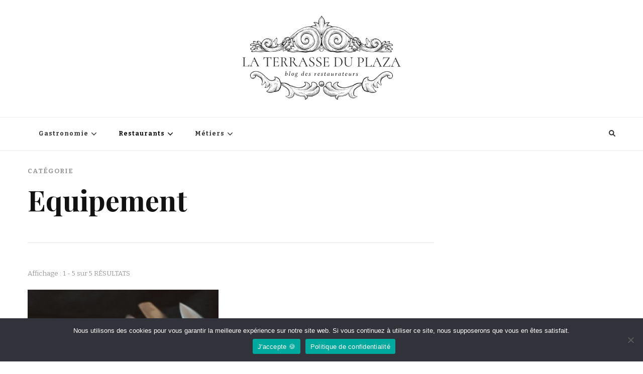

--- FILE ---
content_type: text/html; charset=UTF-8
request_url: https://laterrasseduplaza.fr/cat%C3%A9gories/restaurants/equipement/
body_size: 11351
content:
    <!DOCTYPE html>
    <html dir="ltr" lang="fr-FR" prefix="og: https://ogp.me/ns#">
    <head itemscope itemtype="http://schema.org/WebSite">
	    <meta charset="UTF-8">
    <meta name="viewport" content="width=device-width, initial-scale=1">
    <link rel="profile" href="https://gmpg.org/xfn/11">
    <title>Equipement ‣ Blog des restaurateurs</title>

		<!-- All in One SEO 4.9.3 - aioseo.com -->
	<meta name="robots" content="max-image-preview:large" />
	<meta name="google-site-verification" content="KZLcQhbwLf1K-G2fuo1DXdDX01XlB6sGRyM36FQGxsk" />
	<link rel="canonical" href="https://laterrasseduplaza.fr/catégories/restaurants/equipement/" />
	<meta name="generator" content="All in One SEO (AIOSEO) 4.9.3" />

		<!-- 0200e8468c52bc84 -->
		<script type="application/ld+json" class="aioseo-schema">
			{"@context":"https:\/\/schema.org","@graph":[{"@type":"BreadcrumbList","@id":"https:\/\/laterrasseduplaza.fr\/cat%C3%A9gories\/restaurants\/equipement\/#breadcrumblist","itemListElement":[{"@type":"ListItem","@id":"https:\/\/laterrasseduplaza.fr#listItem","position":1,"name":"Accueil","item":"https:\/\/laterrasseduplaza.fr","nextItem":{"@type":"ListItem","@id":"https:\/\/laterrasseduplaza.fr\/cat\u00e9gories\/restaurants\/#listItem","name":"Restaurants"}},{"@type":"ListItem","@id":"https:\/\/laterrasseduplaza.fr\/cat\u00e9gories\/restaurants\/#listItem","position":2,"name":"Restaurants","item":"https:\/\/laterrasseduplaza.fr\/cat\u00e9gories\/restaurants\/","nextItem":{"@type":"ListItem","@id":"https:\/\/laterrasseduplaza.fr\/cat\u00e9gories\/restaurants\/equipement\/#listItem","name":"Equipement"},"previousItem":{"@type":"ListItem","@id":"https:\/\/laterrasseduplaza.fr#listItem","name":"Accueil"}},{"@type":"ListItem","@id":"https:\/\/laterrasseduplaza.fr\/cat\u00e9gories\/restaurants\/equipement\/#listItem","position":3,"name":"Equipement","previousItem":{"@type":"ListItem","@id":"https:\/\/laterrasseduplaza.fr\/cat\u00e9gories\/restaurants\/#listItem","name":"Restaurants"}}]},{"@type":"CollectionPage","@id":"https:\/\/laterrasseduplaza.fr\/cat%C3%A9gories\/restaurants\/equipement\/#collectionpage","url":"https:\/\/laterrasseduplaza.fr\/cat%C3%A9gories\/restaurants\/equipement\/","name":"Equipement \u2023 Blog des restaurateurs","inLanguage":"fr-FR","isPartOf":{"@id":"https:\/\/laterrasseduplaza.fr\/#website"},"breadcrumb":{"@id":"https:\/\/laterrasseduplaza.fr\/cat%C3%A9gories\/restaurants\/equipement\/#breadcrumblist"}},{"@type":"Organization","@id":"https:\/\/laterrasseduplaza.fr\/#organization","name":"La Terrasse du Plaza","description":"Le blog des restaurateurs","url":"https:\/\/laterrasseduplaza.fr\/","logo":{"@type":"ImageObject","url":"https:\/\/laterrasseduplaza.fr\/wp-content\/uploads\/2021\/11\/Logo-La-Terrasse-Du-Plaza-1.png","@id":"https:\/\/laterrasseduplaza.fr\/cat%C3%A9gories\/restaurants\/equipement\/#organizationLogo","width":320,"height":173,"caption":"Logo La Terrasse Du Plaza"},"image":{"@id":"https:\/\/laterrasseduplaza.fr\/cat%C3%A9gories\/restaurants\/equipement\/#organizationLogo"}},{"@type":"WebSite","@id":"https:\/\/laterrasseduplaza.fr\/#website","url":"https:\/\/laterrasseduplaza.fr\/","name":"La Terrasse du Plaza","description":"Le blog des restaurateurs","inLanguage":"fr-FR","publisher":{"@id":"https:\/\/laterrasseduplaza.fr\/#organization"}}]}
		</script>
		<!-- All in One SEO -->

<link rel='dns-prefetch' href='//fonts.googleapis.com' />
<link rel='dns-prefetch' href='//www.googletagmanager.com' />
<link rel="alternate" type="application/rss+xml" title="La Terrasse du Plaza &raquo; Flux" href="https://laterrasseduplaza.fr/feed/" />
<link rel="alternate" type="application/rss+xml" title="La Terrasse du Plaza &raquo; Flux de la catégorie Equipement" href="https://laterrasseduplaza.fr/catégories/restaurants/equipement/feed/" />
<style id='wp-img-auto-sizes-contain-inline-css' type='text/css'>
img:is([sizes=auto i],[sizes^="auto," i]){contain-intrinsic-size:3000px 1500px}
/*# sourceURL=wp-img-auto-sizes-contain-inline-css */
</style>
<style id='wp-emoji-styles-inline-css' type='text/css'>

	img.wp-smiley, img.emoji {
		display: inline !important;
		border: none !important;
		box-shadow: none !important;
		height: 1em !important;
		width: 1em !important;
		margin: 0 0.07em !important;
		vertical-align: -0.1em !important;
		background: none !important;
		padding: 0 !important;
	}
/*# sourceURL=wp-emoji-styles-inline-css */
</style>
<style id='wp-block-library-inline-css' type='text/css'>
:root{--wp-block-synced-color:#7a00df;--wp-block-synced-color--rgb:122,0,223;--wp-bound-block-color:var(--wp-block-synced-color);--wp-editor-canvas-background:#ddd;--wp-admin-theme-color:#007cba;--wp-admin-theme-color--rgb:0,124,186;--wp-admin-theme-color-darker-10:#006ba1;--wp-admin-theme-color-darker-10--rgb:0,107,160.5;--wp-admin-theme-color-darker-20:#005a87;--wp-admin-theme-color-darker-20--rgb:0,90,135;--wp-admin-border-width-focus:2px}@media (min-resolution:192dpi){:root{--wp-admin-border-width-focus:1.5px}}.wp-element-button{cursor:pointer}:root .has-very-light-gray-background-color{background-color:#eee}:root .has-very-dark-gray-background-color{background-color:#313131}:root .has-very-light-gray-color{color:#eee}:root .has-very-dark-gray-color{color:#313131}:root .has-vivid-green-cyan-to-vivid-cyan-blue-gradient-background{background:linear-gradient(135deg,#00d084,#0693e3)}:root .has-purple-crush-gradient-background{background:linear-gradient(135deg,#34e2e4,#4721fb 50%,#ab1dfe)}:root .has-hazy-dawn-gradient-background{background:linear-gradient(135deg,#faaca8,#dad0ec)}:root .has-subdued-olive-gradient-background{background:linear-gradient(135deg,#fafae1,#67a671)}:root .has-atomic-cream-gradient-background{background:linear-gradient(135deg,#fdd79a,#004a59)}:root .has-nightshade-gradient-background{background:linear-gradient(135deg,#330968,#31cdcf)}:root .has-midnight-gradient-background{background:linear-gradient(135deg,#020381,#2874fc)}:root{--wp--preset--font-size--normal:16px;--wp--preset--font-size--huge:42px}.has-regular-font-size{font-size:1em}.has-larger-font-size{font-size:2.625em}.has-normal-font-size{font-size:var(--wp--preset--font-size--normal)}.has-huge-font-size{font-size:var(--wp--preset--font-size--huge)}.has-text-align-center{text-align:center}.has-text-align-left{text-align:left}.has-text-align-right{text-align:right}.has-fit-text{white-space:nowrap!important}#end-resizable-editor-section{display:none}.aligncenter{clear:both}.items-justified-left{justify-content:flex-start}.items-justified-center{justify-content:center}.items-justified-right{justify-content:flex-end}.items-justified-space-between{justify-content:space-between}.screen-reader-text{border:0;clip-path:inset(50%);height:1px;margin:-1px;overflow:hidden;padding:0;position:absolute;width:1px;word-wrap:normal!important}.screen-reader-text:focus{background-color:#ddd;clip-path:none;color:#444;display:block;font-size:1em;height:auto;left:5px;line-height:normal;padding:15px 23px 14px;text-decoration:none;top:5px;width:auto;z-index:100000}html :where(.has-border-color){border-style:solid}html :where([style*=border-top-color]){border-top-style:solid}html :where([style*=border-right-color]){border-right-style:solid}html :where([style*=border-bottom-color]){border-bottom-style:solid}html :where([style*=border-left-color]){border-left-style:solid}html :where([style*=border-width]){border-style:solid}html :where([style*=border-top-width]){border-top-style:solid}html :where([style*=border-right-width]){border-right-style:solid}html :where([style*=border-bottom-width]){border-bottom-style:solid}html :where([style*=border-left-width]){border-left-style:solid}html :where(img[class*=wp-image-]){height:auto;max-width:100%}:where(figure){margin:0 0 1em}html :where(.is-position-sticky){--wp-admin--admin-bar--position-offset:var(--wp-admin--admin-bar--height,0px)}@media screen and (max-width:600px){html :where(.is-position-sticky){--wp-admin--admin-bar--position-offset:0px}}

/*# sourceURL=wp-block-library-inline-css */
</style><style id='global-styles-inline-css' type='text/css'>
:root{--wp--preset--aspect-ratio--square: 1;--wp--preset--aspect-ratio--4-3: 4/3;--wp--preset--aspect-ratio--3-4: 3/4;--wp--preset--aspect-ratio--3-2: 3/2;--wp--preset--aspect-ratio--2-3: 2/3;--wp--preset--aspect-ratio--16-9: 16/9;--wp--preset--aspect-ratio--9-16: 9/16;--wp--preset--color--black: #000000;--wp--preset--color--cyan-bluish-gray: #abb8c3;--wp--preset--color--white: #ffffff;--wp--preset--color--pale-pink: #f78da7;--wp--preset--color--vivid-red: #cf2e2e;--wp--preset--color--luminous-vivid-orange: #ff6900;--wp--preset--color--luminous-vivid-amber: #fcb900;--wp--preset--color--light-green-cyan: #7bdcb5;--wp--preset--color--vivid-green-cyan: #00d084;--wp--preset--color--pale-cyan-blue: #8ed1fc;--wp--preset--color--vivid-cyan-blue: #0693e3;--wp--preset--color--vivid-purple: #9b51e0;--wp--preset--gradient--vivid-cyan-blue-to-vivid-purple: linear-gradient(135deg,rgb(6,147,227) 0%,rgb(155,81,224) 100%);--wp--preset--gradient--light-green-cyan-to-vivid-green-cyan: linear-gradient(135deg,rgb(122,220,180) 0%,rgb(0,208,130) 100%);--wp--preset--gradient--luminous-vivid-amber-to-luminous-vivid-orange: linear-gradient(135deg,rgb(252,185,0) 0%,rgb(255,105,0) 100%);--wp--preset--gradient--luminous-vivid-orange-to-vivid-red: linear-gradient(135deg,rgb(255,105,0) 0%,rgb(207,46,46) 100%);--wp--preset--gradient--very-light-gray-to-cyan-bluish-gray: linear-gradient(135deg,rgb(238,238,238) 0%,rgb(169,184,195) 100%);--wp--preset--gradient--cool-to-warm-spectrum: linear-gradient(135deg,rgb(74,234,220) 0%,rgb(151,120,209) 20%,rgb(207,42,186) 40%,rgb(238,44,130) 60%,rgb(251,105,98) 80%,rgb(254,248,76) 100%);--wp--preset--gradient--blush-light-purple: linear-gradient(135deg,rgb(255,206,236) 0%,rgb(152,150,240) 100%);--wp--preset--gradient--blush-bordeaux: linear-gradient(135deg,rgb(254,205,165) 0%,rgb(254,45,45) 50%,rgb(107,0,62) 100%);--wp--preset--gradient--luminous-dusk: linear-gradient(135deg,rgb(255,203,112) 0%,rgb(199,81,192) 50%,rgb(65,88,208) 100%);--wp--preset--gradient--pale-ocean: linear-gradient(135deg,rgb(255,245,203) 0%,rgb(182,227,212) 50%,rgb(51,167,181) 100%);--wp--preset--gradient--electric-grass: linear-gradient(135deg,rgb(202,248,128) 0%,rgb(113,206,126) 100%);--wp--preset--gradient--midnight: linear-gradient(135deg,rgb(2,3,129) 0%,rgb(40,116,252) 100%);--wp--preset--font-size--small: 13px;--wp--preset--font-size--medium: 20px;--wp--preset--font-size--large: 36px;--wp--preset--font-size--x-large: 42px;--wp--preset--spacing--20: 0.44rem;--wp--preset--spacing--30: 0.67rem;--wp--preset--spacing--40: 1rem;--wp--preset--spacing--50: 1.5rem;--wp--preset--spacing--60: 2.25rem;--wp--preset--spacing--70: 3.38rem;--wp--preset--spacing--80: 5.06rem;--wp--preset--shadow--natural: 6px 6px 9px rgba(0, 0, 0, 0.2);--wp--preset--shadow--deep: 12px 12px 50px rgba(0, 0, 0, 0.4);--wp--preset--shadow--sharp: 6px 6px 0px rgba(0, 0, 0, 0.2);--wp--preset--shadow--outlined: 6px 6px 0px -3px rgb(255, 255, 255), 6px 6px rgb(0, 0, 0);--wp--preset--shadow--crisp: 6px 6px 0px rgb(0, 0, 0);}:where(.is-layout-flex){gap: 0.5em;}:where(.is-layout-grid){gap: 0.5em;}body .is-layout-flex{display: flex;}.is-layout-flex{flex-wrap: wrap;align-items: center;}.is-layout-flex > :is(*, div){margin: 0;}body .is-layout-grid{display: grid;}.is-layout-grid > :is(*, div){margin: 0;}:where(.wp-block-columns.is-layout-flex){gap: 2em;}:where(.wp-block-columns.is-layout-grid){gap: 2em;}:where(.wp-block-post-template.is-layout-flex){gap: 1.25em;}:where(.wp-block-post-template.is-layout-grid){gap: 1.25em;}.has-black-color{color: var(--wp--preset--color--black) !important;}.has-cyan-bluish-gray-color{color: var(--wp--preset--color--cyan-bluish-gray) !important;}.has-white-color{color: var(--wp--preset--color--white) !important;}.has-pale-pink-color{color: var(--wp--preset--color--pale-pink) !important;}.has-vivid-red-color{color: var(--wp--preset--color--vivid-red) !important;}.has-luminous-vivid-orange-color{color: var(--wp--preset--color--luminous-vivid-orange) !important;}.has-luminous-vivid-amber-color{color: var(--wp--preset--color--luminous-vivid-amber) !important;}.has-light-green-cyan-color{color: var(--wp--preset--color--light-green-cyan) !important;}.has-vivid-green-cyan-color{color: var(--wp--preset--color--vivid-green-cyan) !important;}.has-pale-cyan-blue-color{color: var(--wp--preset--color--pale-cyan-blue) !important;}.has-vivid-cyan-blue-color{color: var(--wp--preset--color--vivid-cyan-blue) !important;}.has-vivid-purple-color{color: var(--wp--preset--color--vivid-purple) !important;}.has-black-background-color{background-color: var(--wp--preset--color--black) !important;}.has-cyan-bluish-gray-background-color{background-color: var(--wp--preset--color--cyan-bluish-gray) !important;}.has-white-background-color{background-color: var(--wp--preset--color--white) !important;}.has-pale-pink-background-color{background-color: var(--wp--preset--color--pale-pink) !important;}.has-vivid-red-background-color{background-color: var(--wp--preset--color--vivid-red) !important;}.has-luminous-vivid-orange-background-color{background-color: var(--wp--preset--color--luminous-vivid-orange) !important;}.has-luminous-vivid-amber-background-color{background-color: var(--wp--preset--color--luminous-vivid-amber) !important;}.has-light-green-cyan-background-color{background-color: var(--wp--preset--color--light-green-cyan) !important;}.has-vivid-green-cyan-background-color{background-color: var(--wp--preset--color--vivid-green-cyan) !important;}.has-pale-cyan-blue-background-color{background-color: var(--wp--preset--color--pale-cyan-blue) !important;}.has-vivid-cyan-blue-background-color{background-color: var(--wp--preset--color--vivid-cyan-blue) !important;}.has-vivid-purple-background-color{background-color: var(--wp--preset--color--vivid-purple) !important;}.has-black-border-color{border-color: var(--wp--preset--color--black) !important;}.has-cyan-bluish-gray-border-color{border-color: var(--wp--preset--color--cyan-bluish-gray) !important;}.has-white-border-color{border-color: var(--wp--preset--color--white) !important;}.has-pale-pink-border-color{border-color: var(--wp--preset--color--pale-pink) !important;}.has-vivid-red-border-color{border-color: var(--wp--preset--color--vivid-red) !important;}.has-luminous-vivid-orange-border-color{border-color: var(--wp--preset--color--luminous-vivid-orange) !important;}.has-luminous-vivid-amber-border-color{border-color: var(--wp--preset--color--luminous-vivid-amber) !important;}.has-light-green-cyan-border-color{border-color: var(--wp--preset--color--light-green-cyan) !important;}.has-vivid-green-cyan-border-color{border-color: var(--wp--preset--color--vivid-green-cyan) !important;}.has-pale-cyan-blue-border-color{border-color: var(--wp--preset--color--pale-cyan-blue) !important;}.has-vivid-cyan-blue-border-color{border-color: var(--wp--preset--color--vivid-cyan-blue) !important;}.has-vivid-purple-border-color{border-color: var(--wp--preset--color--vivid-purple) !important;}.has-vivid-cyan-blue-to-vivid-purple-gradient-background{background: var(--wp--preset--gradient--vivid-cyan-blue-to-vivid-purple) !important;}.has-light-green-cyan-to-vivid-green-cyan-gradient-background{background: var(--wp--preset--gradient--light-green-cyan-to-vivid-green-cyan) !important;}.has-luminous-vivid-amber-to-luminous-vivid-orange-gradient-background{background: var(--wp--preset--gradient--luminous-vivid-amber-to-luminous-vivid-orange) !important;}.has-luminous-vivid-orange-to-vivid-red-gradient-background{background: var(--wp--preset--gradient--luminous-vivid-orange-to-vivid-red) !important;}.has-very-light-gray-to-cyan-bluish-gray-gradient-background{background: var(--wp--preset--gradient--very-light-gray-to-cyan-bluish-gray) !important;}.has-cool-to-warm-spectrum-gradient-background{background: var(--wp--preset--gradient--cool-to-warm-spectrum) !important;}.has-blush-light-purple-gradient-background{background: var(--wp--preset--gradient--blush-light-purple) !important;}.has-blush-bordeaux-gradient-background{background: var(--wp--preset--gradient--blush-bordeaux) !important;}.has-luminous-dusk-gradient-background{background: var(--wp--preset--gradient--luminous-dusk) !important;}.has-pale-ocean-gradient-background{background: var(--wp--preset--gradient--pale-ocean) !important;}.has-electric-grass-gradient-background{background: var(--wp--preset--gradient--electric-grass) !important;}.has-midnight-gradient-background{background: var(--wp--preset--gradient--midnight) !important;}.has-small-font-size{font-size: var(--wp--preset--font-size--small) !important;}.has-medium-font-size{font-size: var(--wp--preset--font-size--medium) !important;}.has-large-font-size{font-size: var(--wp--preset--font-size--large) !important;}.has-x-large-font-size{font-size: var(--wp--preset--font-size--x-large) !important;}
/*# sourceURL=global-styles-inline-css */
</style>

<style id='classic-theme-styles-inline-css' type='text/css'>
/*! This file is auto-generated */
.wp-block-button__link{color:#fff;background-color:#32373c;border-radius:9999px;box-shadow:none;text-decoration:none;padding:calc(.667em + 2px) calc(1.333em + 2px);font-size:1.125em}.wp-block-file__button{background:#32373c;color:#fff;text-decoration:none}
/*# sourceURL=/wp-includes/css/classic-themes.min.css */
</style>
<link rel='stylesheet' id='cookie-notice-front-css' href='https://laterrasseduplaza.fr/wp-content/plugins/cookie-notice/css/front.min.css?ver=2.5.11' type='text/css' media='all' />
<link rel='stylesheet' id='crp-style-rounded-thumbs-css' href='https://laterrasseduplaza.fr/wp-content/plugins/contextual-related-posts/css/rounded-thumbs.min.css?ver=4.1.0' type='text/css' media='all' />
<style id='crp-style-rounded-thumbs-inline-css' type='text/css'>

			.crp_related.crp-rounded-thumbs a {
				width: 150px;
                height: 150px;
				text-decoration: none;
			}
			.crp_related.crp-rounded-thumbs img {
				max-width: 150px;
				margin: auto;
			}
			.crp_related.crp-rounded-thumbs .crp_title {
				width: 100%;
			}
			
/*# sourceURL=crp-style-rounded-thumbs-inline-css */
</style>
<link rel='stylesheet' id='owl-carousel-css' href='https://laterrasseduplaza.fr/wp-content/themes/vilva/css/owl.carousel.min.css?ver=2.3.4' type='text/css' media='all' />
<link rel='stylesheet' id='vilva-google-fonts-css' href='https://fonts.googleapis.com/css?family=Bitter%3A100%2C200%2C300%2Cregular%2C500%2C600%2C700%2C800%2C900%2C100italic%2C200italic%2C300italic%2Citalic%2C500italic%2C600italic%2C700italic%2C800italic%2C900italic%7CPlayfair+Display%3Aregular%2C500%2C600%2C700%2C800%2C900%2Citalic%2C500italic%2C600italic%2C700italic%2C800italic%2C900italic%7CEB+Garamond%3Aregular' type='text/css' media='all' />
<link rel='stylesheet' id='yummy-recipe-parent-style-css' href='https://laterrasseduplaza.fr/wp-content/themes/vilva/style.css?ver=6.9' type='text/css' media='all' />
<link rel='stylesheet' id='animate-css' href='https://laterrasseduplaza.fr/wp-content/themes/vilva/css/animate.min.css?ver=3.5.2' type='text/css' media='all' />
<link rel='stylesheet' id='vilva-css' href='https://laterrasseduplaza.fr/wp-content/themes/yummy-recipe/style.css?ver=1.0.2' type='text/css' media='all' />
<link rel='stylesheet' id='vilva-gutenberg-css' href='https://laterrasseduplaza.fr/wp-content/themes/vilva/css/gutenberg.min.css?ver=1.0.2' type='text/css' media='all' />
<script type="text/javascript" id="cookie-notice-front-js-before">
/* <![CDATA[ */
var cnArgs = {"ajaxUrl":"https:\/\/laterrasseduplaza.fr\/wp-admin\/admin-ajax.php","nonce":"cece143f95","hideEffect":"fade","position":"bottom","onScroll":false,"onScrollOffset":100,"onClick":false,"cookieName":"cookie_notice_accepted","cookieTime":2147483647,"cookieTimeRejected":2147483647,"globalCookie":false,"redirection":false,"cache":true,"revokeCookies":false,"revokeCookiesOpt":"automatic"};

//# sourceURL=cookie-notice-front-js-before
/* ]]> */
</script>
<script type="text/javascript" src="https://laterrasseduplaza.fr/wp-content/plugins/cookie-notice/js/front.min.js?ver=2.5.11" id="cookie-notice-front-js"></script>
<script type="text/javascript" src="https://laterrasseduplaza.fr/wp-includes/js/jquery/jquery.min.js?ver=3.7.1" id="jquery-core-js"></script>
<script type="text/javascript" src="https://laterrasseduplaza.fr/wp-includes/js/jquery/jquery-migrate.min.js?ver=3.4.1" id="jquery-migrate-js"></script>
<link rel="https://api.w.org/" href="https://laterrasseduplaza.fr/wp-json/" /><link rel="alternate" title="JSON" type="application/json" href="https://laterrasseduplaza.fr/wp-json/wp/v2/categories/12" /><link rel="EditURI" type="application/rsd+xml" title="RSD" href="https://laterrasseduplaza.fr/xmlrpc.php?rsd" />
<meta name="generator" content="WordPress 6.9" />
		<!-- Custom Logo: hide header text -->
		<style id="custom-logo-css" type="text/css">
			.site-title, .site-description {
				position: absolute;
				clip-path: inset(50%);
			}
		</style>
		<meta name="generator" content="Site Kit by Google 1.170.0" /><link rel="icon" href="https://laterrasseduplaza.fr/wp-content/uploads/2021/11/cropped-Logo-La-Terrasse-Du-Plaza-1-1-32x32.png" sizes="32x32" />
<link rel="icon" href="https://laterrasseduplaza.fr/wp-content/uploads/2021/11/cropped-Logo-La-Terrasse-Du-Plaza-1-1-192x192.png" sizes="192x192" />
<link rel="apple-touch-icon" href="https://laterrasseduplaza.fr/wp-content/uploads/2021/11/cropped-Logo-La-Terrasse-Du-Plaza-1-1-180x180.png" />
<meta name="msapplication-TileImage" content="https://laterrasseduplaza.fr/wp-content/uploads/2021/11/cropped-Logo-La-Terrasse-Du-Plaza-1-1-270x270.png" />
<style type='text/css' media='all'>     
    .content-newsletter .blossomthemes-email-newsletter-wrapper.bg-img:after,
    .widget_blossomthemes_email_newsletter_widget .blossomthemes-email-newsletter-wrapper:after{
        background: rgba(0, 0, 0, 0.8);    }
    
    /*Typography*/

    body,
    button,
    input,
    select,
    optgroup,
    textarea{
        font-family : Bitter;
        font-size   : 17px;        
    }

    :root {
        --primary-font: Bitter;
        --secondary-font: Playfair Display;
        --primary-color: #000000;
        --primary-color-rgb: 0, 0, 0;
    }
    
    .site-branding .site-title-wrap .site-title{
        font-size   : 30px;
        font-family : EB Garamond;
        font-weight : 400;
        font-style  : normal;
    }
    
    .site-branding .site-title-wrap .site-title a{
        color: #121212;
    }
    
    .custom-logo-link img{
        width: 320px;
        max-width: 100%;
    }

    .comment-body .reply .comment-reply-link:hover:before {
        background-image: url('data:image/svg+xml; utf-8, <svg xmlns="http://www.w3.org/2000/svg" width="18" height="15" viewBox="0 0 18 15"><path d="M934,147.2a11.941,11.941,0,0,1,7.5,3.7,16.063,16.063,0,0,1,3.5,7.3c-2.4-3.4-6.1-5.1-11-5.1v4.1l-7-7,7-7Z" transform="translate(-927 -143.2)" fill="%23000000"/></svg>');
    }

    .site-header.style-five .header-mid .search-form .search-submit:hover {
        background-image: url('data:image/svg+xml; utf-8, <svg xmlns="http://www.w3.org/2000/svg" viewBox="0 0 512 512"><path fill="%23000000" d="M508.5 468.9L387.1 347.5c-2.3-2.3-5.3-3.5-8.5-3.5h-13.2c31.5-36.5 50.6-84 50.6-136C416 93.1 322.9 0 208 0S0 93.1 0 208s93.1 208 208 208c52 0 99.5-19.1 136-50.6v13.2c0 3.2 1.3 6.2 3.5 8.5l121.4 121.4c4.7 4.7 12.3 4.7 17 0l22.6-22.6c4.7-4.7 4.7-12.3 0-17zM208 368c-88.4 0-160-71.6-160-160S119.6 48 208 48s160 71.6 160 160-71.6 160-160 160z"></path></svg>');
    }

    .site-header.style-seven .header-bottom .search-form .search-submit:hover {
        background-image: url('data:image/svg+xml; utf-8, <svg xmlns="http://www.w3.org/2000/svg" viewBox="0 0 512 512"><path fill="%23000000" d="M508.5 468.9L387.1 347.5c-2.3-2.3-5.3-3.5-8.5-3.5h-13.2c31.5-36.5 50.6-84 50.6-136C416 93.1 322.9 0 208 0S0 93.1 0 208s93.1 208 208 208c52 0 99.5-19.1 136-50.6v13.2c0 3.2 1.3 6.2 3.5 8.5l121.4 121.4c4.7 4.7 12.3 4.7 17 0l22.6-22.6c4.7-4.7 4.7-12.3 0-17zM208 368c-88.4 0-160-71.6-160-160S119.6 48 208 48s160 71.6 160 160-71.6 160-160 160z"></path></svg>');
    }

    .site-header.style-fourteen .search-form .search-submit:hover {
        background-image: url('data:image/svg+xml; utf-8, <svg xmlns="http://www.w3.org/2000/svg" viewBox="0 0 512 512"><path fill="%23000000" d="M508.5 468.9L387.1 347.5c-2.3-2.3-5.3-3.5-8.5-3.5h-13.2c31.5-36.5 50.6-84 50.6-136C416 93.1 322.9 0 208 0S0 93.1 0 208s93.1 208 208 208c52 0 99.5-19.1 136-50.6v13.2c0 3.2 1.3 6.2 3.5 8.5l121.4 121.4c4.7 4.7 12.3 4.7 17 0l22.6-22.6c4.7-4.7 4.7-12.3 0-17zM208 368c-88.4 0-160-71.6-160-160S119.6 48 208 48s160 71.6 160 160-71.6 160-160 160z"></path></svg>');
    }

    .search-results .content-area > .page-header .search-submit:hover {
        background-image: url('data:image/svg+xml; utf-8, <svg xmlns="http://www.w3.org/2000/svg" viewBox="0 0 512 512"><path fill="%23000000" d="M508.5 468.9L387.1 347.5c-2.3-2.3-5.3-3.5-8.5-3.5h-13.2c31.5-36.5 50.6-84 50.6-136C416 93.1 322.9 0 208 0S0 93.1 0 208s93.1 208 208 208c52 0 99.5-19.1 136-50.6v13.2c0 3.2 1.3 6.2 3.5 8.5l121.4 121.4c4.7 4.7 12.3 4.7 17 0l22.6-22.6c4.7-4.7 4.7-12.3 0-17zM208 368c-88.4 0-160-71.6-160-160S119.6 48 208 48s160 71.6 160 160-71.6 160-160 160z"></path></svg>');
    }
           
    </style></head>

<body data-rsssl=1 class="archive category category-equipement category-12 wp-custom-logo wp-embed-responsive wp-theme-vilva wp-child-theme-yummy-recipe cookies-not-set hfeed post-layout-two rightsidebar" itemscope itemtype="http://schema.org/WebPage">

    <div id="page" class="site">
        <a class="skip-link" href="#content">Aller au contenu</a>
            <header id="masthead" class="site-header style-two" itemscope itemtype="http://schema.org/WPHeader">
            <div class="header-mid">
                <div class="container">
                            <div class="site-branding" itemscope itemtype="http://schema.org/Organization">  
            <div class="site-logo">
                <a href="https://laterrasseduplaza.fr/" class="custom-logo-link" rel="home"><img width="320" height="173" src="https://laterrasseduplaza.fr/wp-content/uploads/2021/11/cropped-Logo-La-Terrasse-Du-Plaza-1.png" class="custom-logo" alt="La Terrasse du Plaza" decoding="async" fetchpriority="high" srcset="https://laterrasseduplaza.fr/wp-content/uploads/2021/11/cropped-Logo-La-Terrasse-Du-Plaza-1.png 320w, https://laterrasseduplaza.fr/wp-content/uploads/2021/11/cropped-Logo-La-Terrasse-Du-Plaza-1-300x162.png 300w, https://laterrasseduplaza.fr/wp-content/uploads/2021/11/cropped-Logo-La-Terrasse-Du-Plaza-1-111x60.png 111w" sizes="(max-width: 320px) 100vw, 320px" /></a>            </div>

            <div class="site-title-wrap">                    <p class="site-title" itemprop="name"><a href="https://laterrasseduplaza.fr/" rel="home" itemprop="url">La Terrasse du Plaza</a></p>
                                    <p class="site-description" itemprop="description">Le blog des restaurateurs</p>
                </div>        </div>    
                    </div>
            </div><!-- .header-mid -->
            <div class="header-bottom">
                <div class="container">
                    	<nav id="site-navigation" class="main-navigation" itemscope itemtype="http://schema.org/SiteNavigationElement">
                    <button class="toggle-btn" data-toggle-target=".main-menu-modal" data-toggle-body-class="showing-main-menu-modal" aria-expanded="false" data-set-focus=".close-main-nav-toggle">
                <span class="toggle-bar"></span>
                <span class="toggle-bar"></span>
                <span class="toggle-bar"></span>
            </button>
                <div class="primary-menu-list main-menu-modal cover-modal" data-modal-target-string=".main-menu-modal">
            <button class="close close-main-nav-toggle" data-toggle-target=".main-menu-modal" data-toggle-body-class="showing-main-menu-modal" aria-expanded="false" data-set-focus=".main-menu-modal"></button>
            <div class="mobile-menu" aria-label="Mobile">
                <div class="menu-principal-container"><ul id="primary-menu" class="nav-menu main-menu-modal"><li id="menu-item-67" class="menu-item menu-item-type-taxonomy menu-item-object-category menu-item-has-children menu-item-67"><a href="https://laterrasseduplaza.fr/catégories/gastronomie/">Gastronomie</a>
<ul class="sub-menu">
	<li id="menu-item-68" class="menu-item menu-item-type-taxonomy menu-item-object-category menu-item-68"><a href="https://laterrasseduplaza.fr/catégories/gastronomie/gastronomie-francaise/">Gastronomie Française</a></li>
</ul>
</li>
<li id="menu-item-40" class="menu-item menu-item-type-taxonomy menu-item-object-category current-category-ancestor current-menu-ancestor current-menu-parent current-category-parent menu-item-has-children menu-item-40"><a href="https://laterrasseduplaza.fr/catégories/restaurants/">Restaurants</a>
<ul class="sub-menu">
	<li id="menu-item-118" class="menu-item menu-item-type-taxonomy menu-item-object-category current-menu-item menu-item-118"><a href="https://laterrasseduplaza.fr/catégories/restaurants/equipement/" aria-current="page">Equipement</a></li>
	<li id="menu-item-41" class="menu-item menu-item-type-taxonomy menu-item-object-category menu-item-41"><a href="https://laterrasseduplaza.fr/catégories/restaurants/france/">Restaurants Français</a></li>
</ul>
</li>
<li id="menu-item-69" class="menu-item menu-item-type-taxonomy menu-item-object-category menu-item-has-children menu-item-69"><a href="https://laterrasseduplaza.fr/catégories/metiers/">Métiers</a>
<ul class="sub-menu">
	<li id="menu-item-42" class="menu-item menu-item-type-taxonomy menu-item-object-category menu-item-42"><a href="https://laterrasseduplaza.fr/catégories/metiers/serveur/">Serveur</a></li>
</ul>
</li>
</ul></div>            </div>
        </div>
	</nav><!-- #site-navigation -->
                        <div class="right">
                                                    <div class="header-search">                
                                <button class="search-toggle" data-toggle-target=".search-modal" data-toggle-body-class="showing-search-modal" data-set-focus=".search-modal .search-field" aria-expanded="false">
                                    <i class="fas fa-search"></i>
                                </button>
                                <div class="header-search-wrap search-modal cover-modal" data-modal-target-string=".search-modal">
                                    <div class="header-search-inner-wrap">
                                        <form role="search" method="get" class="search-form" action="https://laterrasseduplaza.fr/">
                    <label>
                        <span class="screen-reader-text">Vous recherchiez quelque chose ?
                        </span>
                        <input type="search" class="search-field" placeholder="Taper &amp; appuyez sur Entrer…" value="" name="s" />
                    </label>                
                    <input type="submit" id="submit-field" class="search-submit" value="Recherche" />
                </form>                                        <button class="close" data-toggle-target=".search-modal" data-toggle-body-class="showing-search-modal" data-set-focus=".search-modal .search-field" aria-expanded="false"></button>
                                    </div>
                                </div>
                            </div><!-- .header-search -->
                                  
                    </div><!-- .right -->
                </div>
            </div><!-- .header-bottom -->
        </header>
    <div class="top-bar"><div class="container"></div></div><div id="content" class="site-content"><div class="container"><div id="primary" class="content-area">
	
	        <header class="page-header">
            <div class="container">
                <span class="sub-title"> Catégorie </span> <h1 class="page-title">Equipement</h1>            </div>
        </header>
        <span class="post-count"> Affichage : 1 - 5 sur 5 RÉSULTATS </span>     
  
	<main id="main" class="site-main">

	
<article id="post-152" class="post-152 post type-post status-publish format-standard has-post-thumbnail hentry category-equipement category-restaurants" itemscope itemtype="https://schema.org/Blog">
    
	<figure class="post-thumbnail"><a href="https://laterrasseduplaza.fr/restaurants/couteau-japonais-cuisine/2022/" class="post-thumbnail"><img width="420" height="502" src="https://laterrasseduplaza.fr/wp-content/uploads/2022/01/couteau-japonais-cuisine--420x502.jpg" class="attachment-yummy-recipe-blog-three size-yummy-recipe-blog-three wp-post-image" alt="couteau japonais cuisine" itemprop="image" decoding="async" srcset="https://laterrasseduplaza.fr/wp-content/uploads/2022/01/couteau-japonais-cuisine--420x502.jpg 420w, https://laterrasseduplaza.fr/wp-content/uploads/2022/01/couteau-japonais-cuisine--573x685.jpg 573w" sizes="(max-width: 420px) 100vw, 420px" /></a></figure><div class="content-wrap">    <header class="entry-header">
        <div class="entry-meta"><span class="posted-on"> <a href="https://laterrasseduplaza.fr/restaurants/couteau-japonais-cuisine/2022/" rel="bookmark"><time class="entry-date published" datetime="2022-01-20T09:36:05+01:00" itemprop="datePublished">20 janvier 2022</time><time class="updated" datetime="2022-01-19T09:46:27+01:00" itemprop="dateModified">19 janvier 2022</time></a></span><span class="category"><a href="https://laterrasseduplaza.fr/catégories/restaurants/equipement/" rel="category tag">Equipement</a> <a href="https://laterrasseduplaza.fr/catégories/restaurants/" rel="category tag">Restaurants</a></span></div><h2 class="entry-title"><a href="https://laterrasseduplaza.fr/restaurants/couteau-japonais-cuisine/2022/" rel="bookmark">Quelles sont les différences entre les couteaux classiques et les couteaux japonais ?</a></h2>    </header> 
    <div class="entry-content" itemprop="text"><p>Pourquoi un couteau japonais ? Un couteau japonais est soit un couteau de chef produit &hellip; </p>
</div><div class="entry-footer"><div class="button-wrap"><a href="https://laterrasseduplaza.fr/restaurants/couteau-japonais-cuisine/2022/" class="btn-readmore">Lire la Suite<svg xmlns="http://www.w3.org/2000/svg" width="12" height="24" viewBox="0 0 12 24"><path d="M0,12,12,0,5.564,12,12,24Z" transform="translate(12 24) rotate(180)" fill="#121212"/></svg></a></div></div></div></article><!-- #post-152 -->

<article id="post-119" class="post-119 post type-post status-publish format-standard has-post-thumbnail hentry category-equipement" itemscope itemtype="https://schema.org/Blog">
    
	<figure class="post-thumbnail"><a href="https://laterrasseduplaza.fr/restaurants/equipement/liquide-vaisselle-ecologique/2021/" class="post-thumbnail"><img width="420" height="502" src="https://laterrasseduplaza.fr/wp-content/uploads/2021/11/couvert-vaisselle-420x502.jpg" class="attachment-yummy-recipe-blog-three size-yummy-recipe-blog-three wp-post-image" alt="couvert vaisselle" itemprop="image" decoding="async" srcset="https://laterrasseduplaza.fr/wp-content/uploads/2021/11/couvert-vaisselle-420x502.jpg 420w, https://laterrasseduplaza.fr/wp-content/uploads/2021/11/couvert-vaisselle-573x685.jpg 573w" sizes="(max-width: 420px) 100vw, 420px" /></a></figure><div class="content-wrap">    <header class="entry-header">
        <div class="entry-meta"><span class="posted-on"> <a href="https://laterrasseduplaza.fr/restaurants/equipement/liquide-vaisselle-ecologique/2021/" rel="bookmark"><time class="entry-date published" datetime="2021-11-18T12:21:55+01:00" itemprop="datePublished">18 novembre 2021</time><time class="updated" datetime="2023-06-07T13:24:55+02:00" itemprop="dateModified">7 juin 2023</time></a></span><span class="category"><a href="https://laterrasseduplaza.fr/catégories/restaurants/equipement/" rel="category tag">Equipement</a></span></div><h2 class="entry-title"><a href="https://laterrasseduplaza.fr/restaurants/equipement/liquide-vaisselle-ecologique/2021/" rel="bookmark">Liquide vaisselle écologique</a></h2>    </header> 
    <div class="entry-content" itemprop="text"><p>Quel liquide vaisselle choisir ? Il y a plusieurs facteurs à prendre en compte lors &hellip; </p>
</div><div class="entry-footer"><div class="button-wrap"><a href="https://laterrasseduplaza.fr/restaurants/equipement/liquide-vaisselle-ecologique/2021/" class="btn-readmore">Lire la Suite<svg xmlns="http://www.w3.org/2000/svg" width="12" height="24" viewBox="0 0 12 24"><path d="M0,12,12,0,5.564,12,12,24Z" transform="translate(12 24) rotate(180)" fill="#121212"/></svg></a></div></div></div></article><!-- #post-119 -->

<article id="post-110" class="post-110 post type-post status-publish format-standard has-post-thumbnail hentry category-equipement" itemscope itemtype="https://schema.org/Blog">
    
	<figure class="post-thumbnail"><a href="https://laterrasseduplaza.fr/restaurants/equipement/hotte-qualite/2021/" class="post-thumbnail"><img width="420" height="502" src="https://laterrasseduplaza.fr/wp-content/uploads/2021/11/hotte-cuisine-moderne-420x502.jpg" class="attachment-yummy-recipe-blog-three size-yummy-recipe-blog-three wp-post-image" alt="hotte cuisine moderne" itemprop="image" decoding="async" srcset="https://laterrasseduplaza.fr/wp-content/uploads/2021/11/hotte-cuisine-moderne-420x502.jpg 420w, https://laterrasseduplaza.fr/wp-content/uploads/2021/11/hotte-cuisine-moderne-573x685.jpg 573w" sizes="(max-width: 420px) 100vw, 420px" /></a></figure><div class="content-wrap">    <header class="entry-header">
        <div class="entry-meta"><span class="posted-on"> <a href="https://laterrasseduplaza.fr/restaurants/equipement/hotte-qualite/2021/" rel="bookmark"><time class="entry-date published" datetime="2021-11-18T11:09:11+01:00" itemprop="datePublished">18 novembre 2021</time><time class="updated" datetime="2021-11-19T10:03:30+01:00" itemprop="dateModified">19 novembre 2021</time></a></span><span class="category"><a href="https://laterrasseduplaza.fr/catégories/restaurants/equipement/" rel="category tag">Equipement</a></span></div><h2 class="entry-title"><a href="https://laterrasseduplaza.fr/restaurants/equipement/hotte-qualite/2021/" rel="bookmark">A quoi reconnaissons une hotte de qualité ?</a></h2>    </header> 
    <div class="entry-content" itemprop="text"><p>Que faut-il prendre en compte lors du choix d&rsquo;une hotte pour un restaurant ? L&rsquo;équipement &hellip; </p>
</div><div class="entry-footer"><div class="button-wrap"><a href="https://laterrasseduplaza.fr/restaurants/equipement/hotte-qualite/2021/" class="btn-readmore">Lire la Suite<svg xmlns="http://www.w3.org/2000/svg" width="12" height="24" viewBox="0 0 12 24"><path d="M0,12,12,0,5.564,12,12,24Z" transform="translate(12 24) rotate(180)" fill="#121212"/></svg></a></div></div></div></article><!-- #post-110 -->

<article id="post-97" class="post-97 post type-post status-publish format-standard has-post-thumbnail hentry category-equipement" itemscope itemtype="https://schema.org/Blog">
    
	<figure class="post-thumbnail"><a href="https://laterrasseduplaza.fr/restaurants/equipement/largeur-optimale-des-hottes-de-cuisine/2021/" class="post-thumbnail"><img width="420" height="502" src="https://laterrasseduplaza.fr/wp-content/uploads/2021/11/cuisinier-en-service-420x502.jpg" class="attachment-yummy-recipe-blog-three size-yummy-recipe-blog-three wp-post-image" alt="cuisinier en service" itemprop="image" decoding="async" loading="lazy" srcset="https://laterrasseduplaza.fr/wp-content/uploads/2021/11/cuisinier-en-service-420x502.jpg 420w, https://laterrasseduplaza.fr/wp-content/uploads/2021/11/cuisinier-en-service-573x685.jpg 573w" sizes="auto, (max-width: 420px) 100vw, 420px" /></a></figure><div class="content-wrap">    <header class="entry-header">
        <div class="entry-meta"><span class="posted-on"> <a href="https://laterrasseduplaza.fr/restaurants/equipement/largeur-optimale-des-hottes-de-cuisine/2021/" rel="bookmark"><time class="entry-date published" datetime="2021-11-18T10:01:37+01:00" itemprop="datePublished">18 novembre 2021</time><time class="updated" datetime="2021-11-18T11:12:53+01:00" itemprop="dateModified">18 novembre 2021</time></a></span><span class="category"><a href="https://laterrasseduplaza.fr/catégories/restaurants/equipement/" rel="category tag">Equipement</a></span></div><h2 class="entry-title"><a href="https://laterrasseduplaza.fr/restaurants/equipement/largeur-optimale-des-hottes-de-cuisine/2021/" rel="bookmark">Largeur optimale des hottes de cuisine</a></h2>    </header> 
    <div class="entry-content" itemprop="text"><p>Une approche individuelle pour choisir une hotte de cuisine Chaque propriétaire de hotte de cuisine &hellip; </p>
</div><div class="entry-footer"><div class="button-wrap"><a href="https://laterrasseduplaza.fr/restaurants/equipement/largeur-optimale-des-hottes-de-cuisine/2021/" class="btn-readmore">Lire la Suite<svg xmlns="http://www.w3.org/2000/svg" width="12" height="24" viewBox="0 0 12 24"><path d="M0,12,12,0,5.564,12,12,24Z" transform="translate(12 24) rotate(180)" fill="#121212"/></svg></a></div></div></div></article><!-- #post-97 -->

<article id="post-96" class="post-96 post type-post status-publish format-standard has-post-thumbnail hentry category-equipement" itemscope itemtype="https://schema.org/Blog">
    
	<figure class="post-thumbnail"><a href="https://laterrasseduplaza.fr/restaurants/equipement/hottes-aspirantes/2021/" class="post-thumbnail"><img width="420" height="502" src="https://laterrasseduplaza.fr/wp-content/uploads/2021/11/hotte-de-cuisine-420x502.jpg" class="attachment-yummy-recipe-blog-three size-yummy-recipe-blog-three wp-post-image" alt="hotte de cuisine" itemprop="image" decoding="async" loading="lazy" srcset="https://laterrasseduplaza.fr/wp-content/uploads/2021/11/hotte-de-cuisine-420x502.jpg 420w, https://laterrasseduplaza.fr/wp-content/uploads/2021/11/hotte-de-cuisine-573x685.jpg 573w" sizes="auto, (max-width: 420px) 100vw, 420px" /></a></figure><div class="content-wrap">    <header class="entry-header">
        <div class="entry-meta"><span class="posted-on"> <a href="https://laterrasseduplaza.fr/restaurants/equipement/hottes-aspirantes/2021/" rel="bookmark"><time class="entry-date published updated" datetime="2021-11-18T09:56:15+01:00" itemprop="datePublished">18 novembre 2021</time><time class="updated" datetime="2021-11-18T09:56:15+01:00" itemprop="dateModified">18 novembre 2021</time></a></span><span class="category"><a href="https://laterrasseduplaza.fr/catégories/restaurants/equipement/" rel="category tag">Equipement</a></span></div><h2 class="entry-title"><a href="https://laterrasseduplaza.fr/restaurants/equipement/hottes-aspirantes/2021/" rel="bookmark">Hottes aspirantes pour les restaurants</a></h2>    </header> 
    <div class="entry-content" itemprop="text"><p>Une hotte aspirante de bonne qualité est un choix que vous pouvez faire pendant une &hellip; </p>
</div><div class="entry-footer"><div class="button-wrap"><a href="https://laterrasseduplaza.fr/restaurants/equipement/hottes-aspirantes/2021/" class="btn-readmore">Lire la Suite<svg xmlns="http://www.w3.org/2000/svg" width="12" height="24" viewBox="0 0 12 24"><path d="M0,12,12,0,5.564,12,12,24Z" transform="translate(12 24) rotate(180)" fill="#121212"/></svg></a></div></div></div></article><!-- #post-96 -->

	</main><!-- #main -->
    
        
</div><!-- #primary -->


<aside id="secondary" class="widget-area" role="complementary" itemscope itemtype="http://schema.org/WPSideBar">
	</aside><!-- #secondary -->
            
        </div><!-- .container/ -->        
    </div><!-- .error-holder/site-content -->
        <footer id="colophon" class="site-footer" itemscope itemtype="http://schema.org/WPFooter">
            <div class="footer-t">
    		<div class="container">
    			<div class="grid column-1">
                    				<div class="col">
    				   <section id="nav_menu-2" class="widget widget_nav_menu"><h2 class="widget-title" itemprop="name">Informations :</h2><div class="menu-footer-1-container"><ul id="menu-footer-1" class="menu"><li id="menu-item-38" class="menu-item menu-item-type-post_type menu-item-object-page menu-item-38"><a href="https://laterrasseduplaza.fr/plan-du-site/">Plan du site</a></li>
<li id="menu-item-39" class="menu-item menu-item-type-post_type menu-item-object-page menu-item-39"><a href="https://laterrasseduplaza.fr/a-propos/">A propos</a></li>
<li id="menu-item-37" class="menu-item menu-item-type-post_type menu-item-object-page menu-item-37"><a href="https://laterrasseduplaza.fr/mentions-legales/">Mentions légales</a></li>
</ul></div></section>	
    				</div>
                                </div>
    		</div>
    	</div>
            <div class="footer-b">
        <div class="container">
            <div class="copyright">
                <span>&copy; Copyright 2026 <a href="https://laterrasseduplaza.fr/">La Terrasse du Plaza</a>. Tous droits réservés. </span> Yummy Recipe | Développé par <a href="https://blossomthemes.com/" rel="nofollow" target="_blank">Blossom Themes</a>.Propulsé par <a href="https://fr.wordpress.org/" target="_blank">WordPress</a>.  
            </div>
            <div class="footer-social">
                            </div>
            
        </div>
    </div> <!-- .footer-b -->
        </footer><!-- #colophon -->
        <button class="back-to-top">
        <svg xmlns="http://www.w3.org/2000/svg" width="24" height="24" viewBox="0 0 24 24"><g transform="translate(-1789 -1176)"><rect width="24" height="2.667" transform="translate(1789 1176)" fill="#fff"/><path d="M-215.453,382.373-221.427,372l-5.973,10.373h4.64v8.293h2.667v-8.293Z" transform="translate(2022.427 809.333)" fill="#fff"/></g></svg>
    </button>
        </div><!-- #page -->
    <script type="speculationrules">
{"prefetch":[{"source":"document","where":{"and":[{"href_matches":"/*"},{"not":{"href_matches":["/wp-*.php","/wp-admin/*","/wp-content/uploads/*","/wp-content/*","/wp-content/plugins/*","/wp-content/themes/yummy-recipe/*","/wp-content/themes/vilva/*","/*\\?(.+)"]}},{"not":{"selector_matches":"a[rel~=\"nofollow\"]"}},{"not":{"selector_matches":".no-prefetch, .no-prefetch a"}}]},"eagerness":"conservative"}]}
</script>
<script type="text/javascript" src="https://laterrasseduplaza.fr/wp-content/themes/vilva/js/owl.carousel.min.js?ver=2.3.4" id="owl-carousel-js"></script>
<script type="text/javascript" id="yummy-recipe-js-extra">
/* <![CDATA[ */
var yummy_recipe_data = {"rtl":"","auto":"1","loop":"1"};
//# sourceURL=yummy-recipe-js-extra
/* ]]> */
</script>
<script type="text/javascript" src="https://laterrasseduplaza.fr/wp-content/themes/yummy-recipe/js/custom.js?ver=1.0.2" id="yummy-recipe-js"></script>
<script type="text/javascript" src="https://laterrasseduplaza.fr/wp-content/themes/vilva/js/all.min.js?ver=6.1.1" id="all-js"></script>
<script type="text/javascript" src="https://laterrasseduplaza.fr/wp-content/themes/vilva/js/v4-shims.min.js?ver=6.1.1" id="v4-shims-js"></script>
<script type="text/javascript" src="https://laterrasseduplaza.fr/wp-content/themes/vilva/js/owlcarousel2-a11ylayer.min.js?ver=0.2.1" id="owlcarousel2-a11ylayer-js"></script>
<script type="text/javascript" src="https://laterrasseduplaza.fr/wp-includes/js/imagesloaded.min.js?ver=5.0.0" id="imagesloaded-js"></script>
<script type="text/javascript" src="https://laterrasseduplaza.fr/wp-includes/js/masonry.min.js?ver=4.2.2" id="masonry-js"></script>
<script type="text/javascript" id="vilva-js-extra">
/* <![CDATA[ */
var vilva_data = {"rtl":"","auto":"1","loop":"1"};
//# sourceURL=vilva-js-extra
/* ]]> */
</script>
<script type="text/javascript" src="https://laterrasseduplaza.fr/wp-content/themes/vilva/js/custom.min.js?ver=1.0.2" id="vilva-js"></script>
<script type="text/javascript" src="https://laterrasseduplaza.fr/wp-content/themes/vilva/js/modal-accessibility.min.js?ver=1.0.2" id="vilva-modal-js"></script>
<script id="wp-emoji-settings" type="application/json">
{"baseUrl":"https://s.w.org/images/core/emoji/17.0.2/72x72/","ext":".png","svgUrl":"https://s.w.org/images/core/emoji/17.0.2/svg/","svgExt":".svg","source":{"concatemoji":"https://laterrasseduplaza.fr/wp-includes/js/wp-emoji-release.min.js?ver=6.9"}}
</script>
<script type="module">
/* <![CDATA[ */
/*! This file is auto-generated */
const a=JSON.parse(document.getElementById("wp-emoji-settings").textContent),o=(window._wpemojiSettings=a,"wpEmojiSettingsSupports"),s=["flag","emoji"];function i(e){try{var t={supportTests:e,timestamp:(new Date).valueOf()};sessionStorage.setItem(o,JSON.stringify(t))}catch(e){}}function c(e,t,n){e.clearRect(0,0,e.canvas.width,e.canvas.height),e.fillText(t,0,0);t=new Uint32Array(e.getImageData(0,0,e.canvas.width,e.canvas.height).data);e.clearRect(0,0,e.canvas.width,e.canvas.height),e.fillText(n,0,0);const a=new Uint32Array(e.getImageData(0,0,e.canvas.width,e.canvas.height).data);return t.every((e,t)=>e===a[t])}function p(e,t){e.clearRect(0,0,e.canvas.width,e.canvas.height),e.fillText(t,0,0);var n=e.getImageData(16,16,1,1);for(let e=0;e<n.data.length;e++)if(0!==n.data[e])return!1;return!0}function u(e,t,n,a){switch(t){case"flag":return n(e,"\ud83c\udff3\ufe0f\u200d\u26a7\ufe0f","\ud83c\udff3\ufe0f\u200b\u26a7\ufe0f")?!1:!n(e,"\ud83c\udde8\ud83c\uddf6","\ud83c\udde8\u200b\ud83c\uddf6")&&!n(e,"\ud83c\udff4\udb40\udc67\udb40\udc62\udb40\udc65\udb40\udc6e\udb40\udc67\udb40\udc7f","\ud83c\udff4\u200b\udb40\udc67\u200b\udb40\udc62\u200b\udb40\udc65\u200b\udb40\udc6e\u200b\udb40\udc67\u200b\udb40\udc7f");case"emoji":return!a(e,"\ud83e\u1fac8")}return!1}function f(e,t,n,a){let r;const o=(r="undefined"!=typeof WorkerGlobalScope&&self instanceof WorkerGlobalScope?new OffscreenCanvas(300,150):document.createElement("canvas")).getContext("2d",{willReadFrequently:!0}),s=(o.textBaseline="top",o.font="600 32px Arial",{});return e.forEach(e=>{s[e]=t(o,e,n,a)}),s}function r(e){var t=document.createElement("script");t.src=e,t.defer=!0,document.head.appendChild(t)}a.supports={everything:!0,everythingExceptFlag:!0},new Promise(t=>{let n=function(){try{var e=JSON.parse(sessionStorage.getItem(o));if("object"==typeof e&&"number"==typeof e.timestamp&&(new Date).valueOf()<e.timestamp+604800&&"object"==typeof e.supportTests)return e.supportTests}catch(e){}return null}();if(!n){if("undefined"!=typeof Worker&&"undefined"!=typeof OffscreenCanvas&&"undefined"!=typeof URL&&URL.createObjectURL&&"undefined"!=typeof Blob)try{var e="postMessage("+f.toString()+"("+[JSON.stringify(s),u.toString(),c.toString(),p.toString()].join(",")+"));",a=new Blob([e],{type:"text/javascript"});const r=new Worker(URL.createObjectURL(a),{name:"wpTestEmojiSupports"});return void(r.onmessage=e=>{i(n=e.data),r.terminate(),t(n)})}catch(e){}i(n=f(s,u,c,p))}t(n)}).then(e=>{for(const n in e)a.supports[n]=e[n],a.supports.everything=a.supports.everything&&a.supports[n],"flag"!==n&&(a.supports.everythingExceptFlag=a.supports.everythingExceptFlag&&a.supports[n]);var t;a.supports.everythingExceptFlag=a.supports.everythingExceptFlag&&!a.supports.flag,a.supports.everything||((t=a.source||{}).concatemoji?r(t.concatemoji):t.wpemoji&&t.twemoji&&(r(t.twemoji),r(t.wpemoji)))});
//# sourceURL=https://laterrasseduplaza.fr/wp-includes/js/wp-emoji-loader.min.js
/* ]]> */
</script>

		<!-- Cookie Notice plugin v2.5.11 by Hu-manity.co https://hu-manity.co/ -->
		<div id="cookie-notice" role="dialog" class="cookie-notice-hidden cookie-revoke-hidden cn-position-bottom" aria-label="Cookie Notice" style="background-color: rgba(50,50,58,1);"><div class="cookie-notice-container" style="color: #fff"><span id="cn-notice-text" class="cn-text-container">Nous utilisons des cookies pour vous garantir la meilleure expérience sur notre site web. Si vous continuez à utiliser ce site, nous supposerons que vous en êtes satisfait.</span><span id="cn-notice-buttons" class="cn-buttons-container"><button id="cn-accept-cookie" data-cookie-set="accept" class="cn-set-cookie cn-button" aria-label="J&#039;accepte 🍪" style="background-color: #00a99d">J&#039;accepte 🍪</button><button data-link-url="https://laterrasseduplaza.fr/mentions-legales/" data-link-target="_blank" id="cn-more-info" class="cn-more-info cn-button" aria-label="Politique de confidentialité" style="background-color: #00a99d">Politique de confidentialité</button></span><button type="button" id="cn-close-notice" data-cookie-set="accept" class="cn-close-icon" aria-label="Non"></button></div>
			
		</div>
		<!-- / Cookie Notice plugin -->
</body>
</html>
